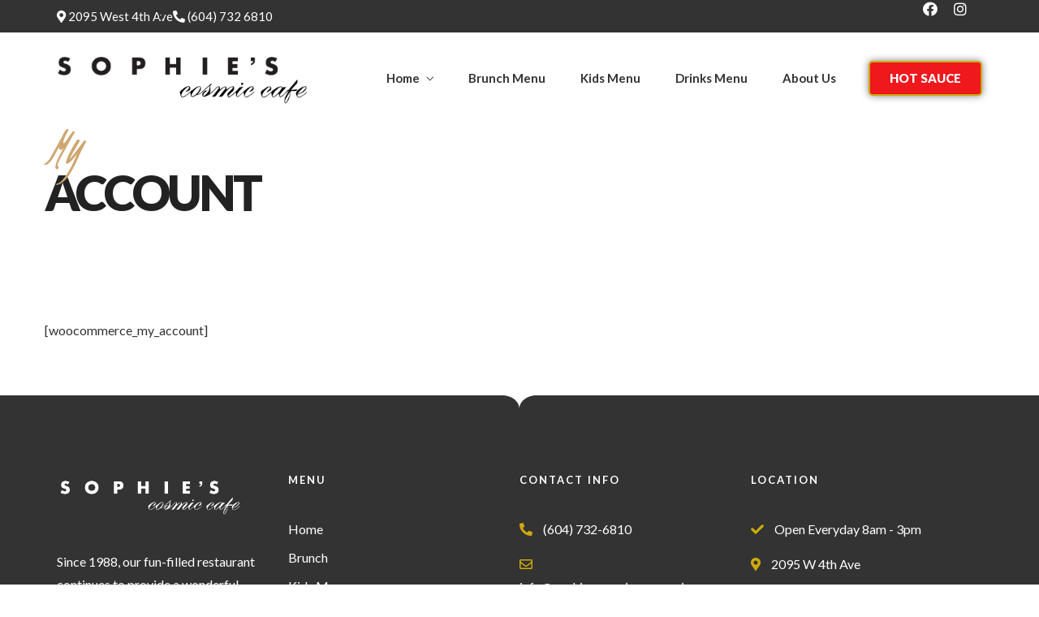

--- FILE ---
content_type: text/css
request_url: https://sophiescosmiccafe.com/wp-content/uploads/elementor/css/post-21.css
body_size: 1257
content:
.elementor-21 .elementor-element.elementor-element-366ba07b > .elementor-container > .elementor-column > .elementor-widget-wrap{align-content:center;align-items:center;}.elementor-21 .elementor-element.elementor-element-366ba07b:not(.elementor-motion-effects-element-type-background), .elementor-21 .elementor-element.elementor-element-366ba07b > .elementor-motion-effects-container > .elementor-motion-effects-layer{background-color:#333333;}.elementor-21 .elementor-element.elementor-element-366ba07b{transition:background 0.3s, border 0.3s, border-radius 0.3s, box-shadow 0.3s;}.elementor-21 .elementor-element.elementor-element-366ba07b > .elementor-background-overlay{transition:background 0.3s, border-radius 0.3s, opacity 0.3s;}.elementor-21 .elementor-element.elementor-element-3f5754cd > .elementor-element-populated{padding:2px 0px 2px 0px;}.elementor-21 .elementor-element.elementor-element-6c30caf6 .elementor-icon-list-icon i{color:#FFFFFF;transition:color 0.3s;}.elementor-21 .elementor-element.elementor-element-6c30caf6 .elementor-icon-list-icon svg{fill:#FFFFFF;transition:fill 0.3s;}.elementor-21 .elementor-element.elementor-element-6c30caf6 .elementor-icon-list-item:hover .elementor-icon-list-icon i{color:#FFFFFF;}.elementor-21 .elementor-element.elementor-element-6c30caf6 .elementor-icon-list-item:hover .elementor-icon-list-icon svg{fill:#FFFFFF;}.elementor-21 .elementor-element.elementor-element-6c30caf6{--e-icon-list-icon-size:18px;--icon-vertical-offset:0px;}.elementor-21 .elementor-element.elementor-element-6c30caf6 .elementor-icon-list-item > .elementor-icon-list-text, .elementor-21 .elementor-element.elementor-element-6c30caf6 .elementor-icon-list-item > a{font-size:15px;}.elementor-21 .elementor-element.elementor-element-6c30caf6 .elementor-icon-list-text{color:#FFFFFF;transition:color 0.3s;}.elementor-21 .elementor-element.elementor-element-6c30caf6 .elementor-icon-list-item:hover .elementor-icon-list-text{color:#FFFFFF;}.elementor-21 .elementor-element.elementor-element-4173694f.elementor-column > .elementor-widget-wrap{justify-content:flex-end;}.elementor-21 .elementor-element.elementor-element-4173694f > .elementor-element-populated{padding:2px 0px 2px 0px;}.elementor-21 .elementor-element.elementor-element-2ef452bd{--grid-template-columns:repeat(0, auto);--icon-size:18px;--grid-column-gap:1px;--grid-row-gap:0px;width:auto;max-width:auto;}.elementor-21 .elementor-element.elementor-element-2ef452bd .elementor-widget-container{text-align:center;}.elementor-21 .elementor-element.elementor-element-2ef452bd .elementor-social-icon{background-color:#02010100;}.elementor-21 .elementor-element.elementor-element-2ef452bd .elementor-social-icon i{color:#FFFFFF;}.elementor-21 .elementor-element.elementor-element-2ef452bd .elementor-social-icon svg{fill:#FFFFFF;}.elementor-21 .elementor-element.elementor-element-fc2dbea > .elementor-container > .elementor-column > .elementor-widget-wrap{align-content:center;align-items:center;}.elementor-21 .elementor-element.elementor-element-fc2dbea:not(.elementor-motion-effects-element-type-background), .elementor-21 .elementor-element.elementor-element-fc2dbea > .elementor-motion-effects-container > .elementor-motion-effects-layer{background-color:#FFFFFF;}.elementor-21 .elementor-element.elementor-element-fc2dbea{transition:background 0.3s, border 0.3s, border-radius 0.3s, box-shadow 0.3s;padding:25px 0px 25px 0px;}.elementor-21 .elementor-element.elementor-element-fc2dbea > .elementor-background-overlay{transition:background 0.3s, border-radius 0.3s, opacity 0.3s;}.elementor-21 .elementor-element.elementor-element-7f4fbd4e > .elementor-element-populated{padding:0px 0px 0px 0px;}.elementor-21 .elementor-element.elementor-element-7e3fc421{text-align:left;width:auto;max-width:auto;}.elementor-21 .elementor-element.elementor-element-7e3fc421 img{width:317px;opacity:1;}.elementor-21 .elementor-element.elementor-element-7e3fc421 > .elementor-widget-container{margin:-5px -5px -5px -5px;}.elementor-bc-flex-widget .elementor-21 .elementor-element.elementor-element-43a9697b.elementor-column .elementor-widget-wrap{align-items:center;}.elementor-21 .elementor-element.elementor-element-43a9697b.elementor-column.elementor-element[data-element_type="column"] > .elementor-widget-wrap.elementor-element-populated{align-content:center;align-items:center;}.elementor-21 .elementor-element.elementor-element-43a9697b.elementor-column > .elementor-widget-wrap{justify-content:flex-end;}.elementor-21 .elementor-element.elementor-element-43a9697b > .elementor-element-populated{padding:0px 0px 0px 0px;}.elementor-21 .elementor-element.elementor-element-2efdc5a4 .themegoods-navigation-wrapper .nav li > a{font-family:"Lato", Sans-serif;font-size:15px;font-weight:600;letter-spacing:0px;color:#333333;}.elementor-21 .elementor-element.elementor-element-2efdc5a4 .themegoods-navigation-wrapper .nav li.arrow > a:after{line-height:3.3em;}.elementor-21 .elementor-element.elementor-element-2efdc5a4 .themegoods-navigation-wrapper .nav > li{margin:0px 20px 0px 20px;}.elementor-21 .elementor-element.elementor-element-2efdc5a4 .themegoods-navigation-wrapper .nav{text-align:left;}.elementor-21 .elementor-element.elementor-element-2efdc5a4 .themegoods-navigation-wrapper .nav li ul.sub-menu li a{font-family:"Lato", Sans-serif;font-size:15px;font-weight:600;letter-spacing:0px;}.elementor-21 .elementor-element.elementor-element-2efdc5a4 .themegoods-navigation-wrapper .nav li ul.sub-menu li{padding:7px 20px 7px 20px;}.elementor-21 .elementor-element.elementor-element-2efdc5a4 .themegoods-navigation-wrapper .nav li ul.sub-menu{text-align:left;border-radius:5px;background:#FFFFFF;}.elementor-21 .elementor-element.elementor-element-2efdc5a4 .themegoods-navigation-wrapper .nav li .elementor-megamenu-wrapper .elementor-section{border-radius:5px;}.elementor-21 .elementor-element.elementor-element-2efdc5a4 .themegoods-navigation-wrapper .nav li > a:hover{color:#CEAA0D;}.elementor-21 .elementor-element.elementor-element-2efdc5a4 .themegoods-navigation-wrapper .nav ul li > a:before, .elementor-21 .elementor-element.elementor-element-2efdc5a4 .themegoods-navigation-wrapper div .nav li > a:before{background-color:#CEAA0D;}.elementor-21 .elementor-element.elementor-element-2efdc5a4 .themegoods-navigation-wrapper .nav > li.current-menu-item > a, .elementor-21 .elementor-element.elementor-element-2efdc5a4 .themegoods-navigation-wrapper .nav > li.current-menu-parent > a, .elementor-21 .elementor-element.elementor-element-2efdc5a4 .themegoods-navigation-wrapper .nav > li.current-menu-ancestor > a, .elementor-21 .elementor-element.elementor-element-2efdc5a4 .themegoods-navigation-wrapper .nav li ul:not(.sub-menu) li.current-menu-item a, .elementor-21 .elementor-element.elementor-element-2efdc5a4 .themegoods-navigation-wrapper .nav li.current-menu-parent  ul li.current-menu-item a{color:#CEAA0D;}.elementor-21 .elementor-element.elementor-element-2efdc5a4 .themegoods-navigation-wrapper .nav > li.current-menu-item > a:before, .elementor-21 .elementor-element.elementor-element-2efdc5a4 .themegoods-navigation-wrapper .nav > li.current-menu-parent > a:before, .elementor-21 .elementor-element.elementor-element-2efdc5a4 .themegoods-navigation-wrapper .nav > li.current-menu-ancestor > a:before, .elementor-21 .elementor-element.elementor-element-2efdc5a4 .themegoods-navigation-wrapper .nav li ul:not(.sub-menu) li.current-menu-item a:before, .elementor-21 .elementor-element.elementor-element-2efdc5a4 .themegoods-navigation-wrapper .nav li.current-menu-parent  ul li.current-menu-item a:before{background-color:#CEAA0D;}.elementor-21 .elementor-element.elementor-element-2efdc5a4 .themegoods-navigation-wrapper .nav li ul li a{color:#333333;}.elementor-21 .elementor-element.elementor-element-2efdc5a4 .themegoods-navigation-wrapper .nav li ul li a:hover{color:#CEAA0D;}.elementor-21 .elementor-element.elementor-element-2efdc5a4 .themegoods-navigation-wrapper .nav li ul li a:before, .elementor-21 .elementor-element.elementor-element-2efdc5a4 .themegoods-navigation-wrapper .nav li ul li > a:before{background-color:#CEAA0D;}.elementor-21 .elementor-element.elementor-element-2efdc5a4 .themegoods-navigation-wrapper .nav li ul > li.current-menu-item > a, .elementor-21 .elementor-element.elementor-element-2efdc5a4 .themegoods-navigation-wrapper .nav li ul > li.current-menu-parent > a, .elementor-21 .elementor-element.elementor-element-2efdc5a4 .themegoods-navigation-wrapper .nav li ul > li.current-menu-ancestor > a, .elementor-21 .elementor-element.elementor-element-2efdc5a4 .themegoods-navigation-wrapper .nav li ul li ul:not(.sub-menu) li.current-menu-item a, .elementor-21 .elementor-element.elementor-element-2efdc5a4 .themegoods-navigation-wrapper .nav li ul li.current-menu-parent  ul li.current-menu-item a, .elementor-21 .elementor-element.elementor-element-2efdc5a4 .themegoods-navigation-wrapper .nav li.current-menu-parent ul > li.current-menu-item > a{color:#CEAA0D;}.elementor-21 .elementor-element.elementor-element-2efdc5a4 .themegoods-navigation-wrapper .nav li ul > li.current-menu-item > a:before, .elementor-21 .elementor-element.elementor-element-2efdc5a4 .themegoods-navigation-wrapper .nav li ul > li.current-menu-parent > a:before, .elementor-21 .elementor-element.elementor-element-2efdc5a4 .themegoods-navigation-wrapper .nav li ul > li.current-menu-ancestor > a:before, .elementor-21 .elementor-element.elementor-element-2efdc5a4 .themegoods-navigation-wrapper .nav li ul li ul:not(.sub-menu) li.current-menu-item a:before, .elementor-21 .elementor-element.elementor-element-2efdc5a4 .themegoods-navigation-wrapper .nav li ul li.current-menu-parent  ul li.current-menu-item a:before{background-color:#CEAA0D;}.elementor-21 .elementor-element.elementor-element-2efdc5a4{width:auto;max-width:auto;}.elementor-21 .elementor-element.elementor-element-5c4bff42 .elementor-button{font-size:15px;font-weight:900;text-transform:none;letter-spacing:0px;fill:#FFFFFF;color:#FFFFFF;background-color:#EF181D;border-style:solid;border-width:2px 2px 2px 2px;border-color:#CEAA0D;border-radius:5px 5px 5px 5px;box-shadow:0px 0px 10px 0px rgba(0,0,0,0.5);}.elementor-21 .elementor-element.elementor-element-5c4bff42 .elementor-button:hover, .elementor-21 .elementor-element.elementor-element-5c4bff42 .elementor-button:focus{color:#FFFFFF;background-color:#FB007B;border-color:#FFFFFF;}.elementor-21 .elementor-element.elementor-element-5c4bff42 .elementor-button:hover svg, .elementor-21 .elementor-element.elementor-element-5c4bff42 .elementor-button:focus svg{fill:#FFFFFF;}.elementor-21 .elementor-element.elementor-element-5c4bff42 > .elementor-widget-container{margin:0px 0px 0px 20px;}.elementor-21 .elementor-element.elementor-element-5c4bff42{width:auto;max-width:auto;}.elementor-21 .elementor-element.elementor-element-4693300d .elementor-icon-wrapper{text-align:center;}.elementor-21 .elementor-element.elementor-element-4693300d.elementor-view-stacked .elementor-icon{background-color:#000000;}.elementor-21 .elementor-element.elementor-element-4693300d.elementor-view-framed .elementor-icon, .elementor-21 .elementor-element.elementor-element-4693300d.elementor-view-default .elementor-icon{color:#000000;border-color:#000000;}.elementor-21 .elementor-element.elementor-element-4693300d.elementor-view-framed .elementor-icon, .elementor-21 .elementor-element.elementor-element-4693300d.elementor-view-default .elementor-icon svg{fill:#000000;}.elementor-21 .elementor-element.elementor-element-4693300d .elementor-icon{font-size:18px;}.elementor-21 .elementor-element.elementor-element-4693300d .elementor-icon svg{height:18px;}.elementor-21 .elementor-element.elementor-element-4693300d > .elementor-widget-container{margin:3px 0px 0px 20px;}.elementor-21 .elementor-element.elementor-element-4693300d{width:auto;max-width:auto;}@media(max-width:1024px){.elementor-21 .elementor-element.elementor-element-3f5754cd > .elementor-element-populated{padding:0px 0px 0px 20px;}.elementor-21 .elementor-element.elementor-element-6c30caf6{--e-icon-list-icon-size:16px;}.elementor-21 .elementor-element.elementor-element-4173694f > .elementor-element-populated{padding:0px 10px 0px 0px;}.elementor-21 .elementor-element.elementor-element-2ef452bd{--icon-size:16px;}.elementor-21 .elementor-element.elementor-element-fc2dbea{padding:30px 20px 30px 20px;}}@media(max-width:1024px) and (min-width:768px){.elementor-21 .elementor-element.elementor-element-3f5754cd{width:60%;}.elementor-21 .elementor-element.elementor-element-4173694f{width:40%;}}@media(max-width:767px){.elementor-21 .elementor-element.elementor-element-3f5754cd{width:100%;}.elementor-21 .elementor-element.elementor-element-3f5754cd > .elementor-element-populated{margin:0px 0px 0px 0px;--e-column-margin-right:0px;--e-column-margin-left:0px;padding:10px 0px 10px 0px;}.elementor-21 .elementor-element.elementor-element-4173694f.elementor-column > .elementor-widget-wrap{justify-content:center;}.elementor-21 .elementor-element.elementor-element-2ef452bd > .elementor-widget-container{margin:0px 0px 0px 0px;padding:0px 0px 0px 0px;}.elementor-21 .elementor-element.elementor-element-fc2dbea{padding:25px 0px 25px 0px;}.elementor-21 .elementor-element.elementor-element-7f4fbd4e{width:70%;}.elementor-21 .elementor-element.elementor-element-7f4fbd4e > .elementor-element-populated{padding:0px 0px 0px 20px;}.elementor-21 .elementor-element.elementor-element-43a9697b{width:30%;}.elementor-21 .elementor-element.elementor-element-43a9697b > .elementor-element-populated{padding:0px 20px 0px 0px;}}

--- FILE ---
content_type: text/css
request_url: https://sophiescosmiccafe.com/wp-content/uploads/elementor/css/post-46.css
body_size: 825
content:
.elementor-46 .elementor-element.elementor-element-28950f76 > .elementor-container > .elementor-column > .elementor-widget-wrap{align-content:center;align-items:center;}.elementor-46 .elementor-element.elementor-element-28950f76:not(.elementor-motion-effects-element-type-background), .elementor-46 .elementor-element.elementor-element-28950f76 > .elementor-motion-effects-container > .elementor-motion-effects-layer{background-color:#FFFFFFED;}.elementor-46 .elementor-element.elementor-element-28950f76{box-shadow:0px 10px 30px 0px rgba(0, 0, 0, 0.07);transition:background 0.3s, border 0.3s, border-radius 0.3s, box-shadow 0.3s;padding:15px 0px 15px 0px;}.elementor-46 .elementor-element.elementor-element-28950f76 > .elementor-background-overlay{transition:background 0.3s, border-radius 0.3s, opacity 0.3s;}.elementor-46 .elementor-element.elementor-element-2225d601 > .elementor-element-populated{padding:0px 0px 0px 0px;}.elementor-46 .elementor-element.elementor-element-385415e{text-align:left;width:auto;max-width:auto;}.elementor-46 .elementor-element.elementor-element-385415e img{width:218px;opacity:1;}.elementor-46 .elementor-element.elementor-element-385415e > .elementor-widget-container{margin:0px 0px 0px 0px;}.elementor-bc-flex-widget .elementor-46 .elementor-element.elementor-element-36123efb.elementor-column .elementor-widget-wrap{align-items:center;}.elementor-46 .elementor-element.elementor-element-36123efb.elementor-column.elementor-element[data-element_type="column"] > .elementor-widget-wrap.elementor-element-populated{align-content:center;align-items:center;}.elementor-46 .elementor-element.elementor-element-36123efb.elementor-column > .elementor-widget-wrap{justify-content:flex-end;}.elementor-46 .elementor-element.elementor-element-36123efb > .elementor-element-populated{padding:0px 0px 0px 0px;}.elementor-46 .elementor-element.elementor-element-7d00549e .themegoods-navigation-wrapper .nav li > a{font-family:"Lato", Sans-serif;font-size:15px;font-weight:600;text-transform:none;letter-spacing:0px;color:#333333;}.elementor-46 .elementor-element.elementor-element-7d00549e .themegoods-navigation-wrapper .nav li.arrow > a:after{line-height:3.3em;}.elementor-46 .elementor-element.elementor-element-7d00549e .themegoods-navigation-wrapper .nav > li{margin:0px 20px 0px 20px;}.elementor-46 .elementor-element.elementor-element-7d00549e .themegoods-navigation-wrapper .nav{text-align:left;}.elementor-46 .elementor-element.elementor-element-7d00549e .themegoods-navigation-wrapper .nav li ul.sub-menu li a{font-family:"Lato", Sans-serif;font-size:15px;font-weight:600;}.elementor-46 .elementor-element.elementor-element-7d00549e .themegoods-navigation-wrapper .nav li ul.sub-menu li{padding:7px 20px 7px 20px;}.elementor-46 .elementor-element.elementor-element-7d00549e .themegoods-navigation-wrapper .nav li ul.sub-menu{text-align:left;border-radius:5px;background:#FFFFFF;}.elementor-46 .elementor-element.elementor-element-7d00549e .themegoods-navigation-wrapper .nav li .elementor-megamenu-wrapper .elementor-section{border-radius:5px;}.elementor-46 .elementor-element.elementor-element-7d00549e .themegoods-navigation-wrapper .nav li > a:hover{color:#CEAA0D;}.elementor-46 .elementor-element.elementor-element-7d00549e .themegoods-navigation-wrapper .nav ul li > a:before, .elementor-46 .elementor-element.elementor-element-7d00549e .themegoods-navigation-wrapper div .nav li > a:before{background-color:#CEAA0D;}.elementor-46 .elementor-element.elementor-element-7d00549e .themegoods-navigation-wrapper .nav > li.current-menu-item > a, .elementor-46 .elementor-element.elementor-element-7d00549e .themegoods-navigation-wrapper .nav > li.current-menu-parent > a, .elementor-46 .elementor-element.elementor-element-7d00549e .themegoods-navigation-wrapper .nav > li.current-menu-ancestor > a, .elementor-46 .elementor-element.elementor-element-7d00549e .themegoods-navigation-wrapper .nav li ul:not(.sub-menu) li.current-menu-item a, .elementor-46 .elementor-element.elementor-element-7d00549e .themegoods-navigation-wrapper .nav li.current-menu-parent  ul li.current-menu-item a{color:#CEAA0D;}.elementor-46 .elementor-element.elementor-element-7d00549e .themegoods-navigation-wrapper .nav > li.current-menu-item > a:before, .elementor-46 .elementor-element.elementor-element-7d00549e .themegoods-navigation-wrapper .nav > li.current-menu-parent > a:before, .elementor-46 .elementor-element.elementor-element-7d00549e .themegoods-navigation-wrapper .nav > li.current-menu-ancestor > a:before, .elementor-46 .elementor-element.elementor-element-7d00549e .themegoods-navigation-wrapper .nav li ul:not(.sub-menu) li.current-menu-item a:before, .elementor-46 .elementor-element.elementor-element-7d00549e .themegoods-navigation-wrapper .nav li.current-menu-parent  ul li.current-menu-item a:before{background-color:#CEAA0D;}.elementor-46 .elementor-element.elementor-element-7d00549e .themegoods-navigation-wrapper .nav li ul li a{color:#000000;}.elementor-46 .elementor-element.elementor-element-7d00549e .themegoods-navigation-wrapper .nav li ul li a:hover{color:#CFA670;}.elementor-46 .elementor-element.elementor-element-7d00549e .themegoods-navigation-wrapper .nav li ul li a:before, .elementor-46 .elementor-element.elementor-element-7d00549e .themegoods-navigation-wrapper .nav li ul li > a:before{background-color:#CFA670;}.elementor-46 .elementor-element.elementor-element-7d00549e .themegoods-navigation-wrapper .nav li ul > li.current-menu-item > a, .elementor-46 .elementor-element.elementor-element-7d00549e .themegoods-navigation-wrapper .nav li ul > li.current-menu-parent > a, .elementor-46 .elementor-element.elementor-element-7d00549e .themegoods-navigation-wrapper .nav li ul > li.current-menu-ancestor > a, .elementor-46 .elementor-element.elementor-element-7d00549e .themegoods-navigation-wrapper .nav li ul li ul:not(.sub-menu) li.current-menu-item a, .elementor-46 .elementor-element.elementor-element-7d00549e .themegoods-navigation-wrapper .nav li ul li.current-menu-parent  ul li.current-menu-item a, .elementor-46 .elementor-element.elementor-element-7d00549e .themegoods-navigation-wrapper .nav li.current-menu-parent ul > li.current-menu-item > a{color:#CFA670;}.elementor-46 .elementor-element.elementor-element-7d00549e .themegoods-navigation-wrapper .nav li ul > li.current-menu-item > a:before, .elementor-46 .elementor-element.elementor-element-7d00549e .themegoods-navigation-wrapper .nav li ul > li.current-menu-parent > a:before, .elementor-46 .elementor-element.elementor-element-7d00549e .themegoods-navigation-wrapper .nav li ul > li.current-menu-ancestor > a:before, .elementor-46 .elementor-element.elementor-element-7d00549e .themegoods-navigation-wrapper .nav li ul li ul:not(.sub-menu) li.current-menu-item a:before, .elementor-46 .elementor-element.elementor-element-7d00549e .themegoods-navigation-wrapper .nav li ul li.current-menu-parent  ul li.current-menu-item a:before{background-color:#CFA670;}.elementor-46 .elementor-element.elementor-element-7d00549e{width:auto;max-width:auto;}.elementor-46 .elementor-element.elementor-element-4618b072 .elementor-button{font-size:15px;font-weight:900;text-transform:none;letter-spacing:0px;fill:#FFFFFF;color:#FFFFFF;background-color:#E9193F;border-style:solid;border-width:2px 2px 2px 2px;border-color:#CEAA0D;border-radius:5px 5px 5px 5px;}.elementor-46 .elementor-element.elementor-element-4618b072 .elementor-button:hover, .elementor-46 .elementor-element.elementor-element-4618b072 .elementor-button:focus{color:#FFFFFF;background-color:#CFA670;border-color:#CFA670;}.elementor-46 .elementor-element.elementor-element-4618b072 .elementor-button:hover svg, .elementor-46 .elementor-element.elementor-element-4618b072 .elementor-button:focus svg{fill:#FFFFFF;}.elementor-46 .elementor-element.elementor-element-4618b072 > .elementor-widget-container{margin:0px 0px 0px 20px;}.elementor-46 .elementor-element.elementor-element-4618b072{width:auto;max-width:auto;}@media(max-width:1024px){.elementor-46 .elementor-element.elementor-element-28950f76{padding:15px 20px 15px 20px;}.elementor-46 .elementor-element.elementor-element-385415e img{width:100px;}}@media(max-width:767px){.elementor-46 .elementor-element.elementor-element-28950f76{padding:25px 0px 25px 0px;}.elementor-46 .elementor-element.elementor-element-2225d601{width:70%;}.elementor-46 .elementor-element.elementor-element-2225d601 > .elementor-element-populated{padding:0px 0px 0px 20px;}.elementor-46 .elementor-element.elementor-element-36123efb{width:30%;}.elementor-46 .elementor-element.elementor-element-36123efb > .elementor-element-populated{padding:0px 20px 0px 0px;}}

--- FILE ---
content_type: text/css
request_url: https://sophiescosmiccafe.com/wp-content/uploads/elementor/css/post-9.css
body_size: 1024
content:
.elementor-9 .elementor-element.elementor-element-38f05dac:not(.elementor-motion-effects-element-type-background), .elementor-9 .elementor-element.elementor-element-38f05dac > .elementor-motion-effects-container > .elementor-motion-effects-layer{background-color:#333333;}.elementor-9 .elementor-element.elementor-element-38f05dac{transition:background 0.3s, border 0.3s, border-radius 0.3s, box-shadow 0.3s;padding:100px 0px 100px 0px;}.elementor-9 .elementor-element.elementor-element-38f05dac > .elementor-background-overlay{transition:background 0.3s, border-radius 0.3s, opacity 0.3s;}.elementor-9 .elementor-element.elementor-element-38f05dac > .elementor-shape-top svg{width:calc(100% + 1.3px);height:20px;}.elementor-9 .elementor-element.elementor-element-3133899b > .elementor-element-populated{margin:0px 40px 0px 0px;--e-column-margin-right:40px;--e-column-margin-left:0px;padding:0px 0px 0px 0px;}.elementor-9 .elementor-element.elementor-element-1f560404{text-align:left;}.elementor-9 .elementor-element.elementor-element-1f560404 img{width:228px;}.elementor-9 .elementor-element.elementor-element-5765c2{color:#FFFFFF;}.elementor-9 .elementor-element.elementor-element-5765c2 > .elementor-widget-container{margin:20px 0px 20px 0px;}.elementor-9 .elementor-element.elementor-element-2457f43e{--grid-template-columns:repeat(0, auto);--icon-size:18px;--grid-column-gap:1px;--grid-row-gap:0px;width:auto;max-width:auto;}.elementor-9 .elementor-element.elementor-element-2457f43e .elementor-widget-container{text-align:center;}.elementor-9 .elementor-element.elementor-element-2457f43e .elementor-social-icon{background-color:#CEAA0D;}.elementor-9 .elementor-element.elementor-element-2457f43e .elementor-social-icon i{color:#FFFFFF;}.elementor-9 .elementor-element.elementor-element-2457f43e .elementor-social-icon svg{fill:#FFFFFF;}.elementor-9 .elementor-element.elementor-element-124f4c7e > .elementor-element-populated{padding:0px 0px 0px 0px;}.elementor-9 .elementor-element.elementor-element-30599e59 .elementor-heading-title{color:#FFFFFF;font-size:13px;font-weight:600;text-transform:uppercase;letter-spacing:2px;}.elementor-9 .elementor-element.elementor-element-5f80ed8e .elementor-icon-list-items:not(.elementor-inline-items) .elementor-icon-list-item:not(:last-child){padding-bottom:calc(7px/2);}.elementor-9 .elementor-element.elementor-element-5f80ed8e .elementor-icon-list-items:not(.elementor-inline-items) .elementor-icon-list-item:not(:first-child){margin-top:calc(7px/2);}.elementor-9 .elementor-element.elementor-element-5f80ed8e .elementor-icon-list-items.elementor-inline-items .elementor-icon-list-item{margin-right:calc(7px/2);margin-left:calc(7px/2);}.elementor-9 .elementor-element.elementor-element-5f80ed8e .elementor-icon-list-items.elementor-inline-items{margin-right:calc(-7px/2);margin-left:calc(-7px/2);}body.rtl .elementor-9 .elementor-element.elementor-element-5f80ed8e .elementor-icon-list-items.elementor-inline-items .elementor-icon-list-item:after{left:calc(-7px/2);}body:not(.rtl) .elementor-9 .elementor-element.elementor-element-5f80ed8e .elementor-icon-list-items.elementor-inline-items .elementor-icon-list-item:after{right:calc(-7px/2);}.elementor-9 .elementor-element.elementor-element-5f80ed8e .elementor-icon-list-icon i{transition:color 0.3s;}.elementor-9 .elementor-element.elementor-element-5f80ed8e .elementor-icon-list-icon svg{transition:fill 0.3s;}.elementor-9 .elementor-element.elementor-element-5f80ed8e{--e-icon-list-icon-size:14px;--icon-vertical-offset:0px;}.elementor-9 .elementor-element.elementor-element-5f80ed8e .elementor-icon-list-text{color:#FFFFFF;transition:color 0.3s;}.elementor-9 .elementor-element.elementor-element-5f80ed8e > .elementor-widget-container{margin:20px 0px 0px 0px;}.elementor-9 .elementor-element.elementor-element-32b43ec5 > .elementor-element-populated{margin:0px 40px 0px 0px;--e-column-margin-right:40px;--e-column-margin-left:0px;padding:0px 0px 0px 0px;}.elementor-9 .elementor-element.elementor-element-f45b512 .elementor-heading-title{color:#FFFFFF;font-size:13px;font-weight:600;text-transform:uppercase;letter-spacing:2px;}.elementor-9 .elementor-element.elementor-element-49204c40 .elementor-icon-list-items:not(.elementor-inline-items) .elementor-icon-list-item:not(:last-child){padding-bottom:calc(15px/2);}.elementor-9 .elementor-element.elementor-element-49204c40 .elementor-icon-list-items:not(.elementor-inline-items) .elementor-icon-list-item:not(:first-child){margin-top:calc(15px/2);}.elementor-9 .elementor-element.elementor-element-49204c40 .elementor-icon-list-items.elementor-inline-items .elementor-icon-list-item{margin-right:calc(15px/2);margin-left:calc(15px/2);}.elementor-9 .elementor-element.elementor-element-49204c40 .elementor-icon-list-items.elementor-inline-items{margin-right:calc(-15px/2);margin-left:calc(-15px/2);}body.rtl .elementor-9 .elementor-element.elementor-element-49204c40 .elementor-icon-list-items.elementor-inline-items .elementor-icon-list-item:after{left:calc(-15px/2);}body:not(.rtl) .elementor-9 .elementor-element.elementor-element-49204c40 .elementor-icon-list-items.elementor-inline-items .elementor-icon-list-item:after{right:calc(-15px/2);}.elementor-9 .elementor-element.elementor-element-49204c40 .elementor-icon-list-icon i{color:#CEAA0D;transition:color 0.3s;}.elementor-9 .elementor-element.elementor-element-49204c40 .elementor-icon-list-icon svg{fill:#CEAA0D;transition:fill 0.3s;}.elementor-9 .elementor-element.elementor-element-49204c40 .elementor-icon-list-item:hover .elementor-icon-list-icon i{color:#FFFFFF;}.elementor-9 .elementor-element.elementor-element-49204c40 .elementor-icon-list-item:hover .elementor-icon-list-icon svg{fill:#FFFFFF;}.elementor-9 .elementor-element.elementor-element-49204c40{--e-icon-list-icon-size:18px;--icon-vertical-offset:0px;}.elementor-9 .elementor-element.elementor-element-49204c40 .elementor-icon-list-icon{padding-right:10px;}.elementor-9 .elementor-element.elementor-element-49204c40 .elementor-icon-list-text{color:#FFFFFF;transition:color 0.3s;}.elementor-9 .elementor-element.elementor-element-49204c40 > .elementor-widget-container{margin:20px 0px 0px 0px;}.elementor-9 .elementor-element.elementor-element-190f4dc7 > .elementor-element-populated{margin:0px 40px 0px 0px;--e-column-margin-right:40px;--e-column-margin-left:0px;padding:0px 0px 0px 0px;}.elementor-9 .elementor-element.elementor-element-4f94703e .elementor-heading-title{color:#FFFFFF;font-size:13px;font-weight:600;text-transform:uppercase;letter-spacing:2px;}.elementor-9 .elementor-element.elementor-element-422d8ef7 .elementor-icon-list-items:not(.elementor-inline-items) .elementor-icon-list-item:not(:last-child){padding-bottom:calc(15px/2);}.elementor-9 .elementor-element.elementor-element-422d8ef7 .elementor-icon-list-items:not(.elementor-inline-items) .elementor-icon-list-item:not(:first-child){margin-top:calc(15px/2);}.elementor-9 .elementor-element.elementor-element-422d8ef7 .elementor-icon-list-items.elementor-inline-items .elementor-icon-list-item{margin-right:calc(15px/2);margin-left:calc(15px/2);}.elementor-9 .elementor-element.elementor-element-422d8ef7 .elementor-icon-list-items.elementor-inline-items{margin-right:calc(-15px/2);margin-left:calc(-15px/2);}body.rtl .elementor-9 .elementor-element.elementor-element-422d8ef7 .elementor-icon-list-items.elementor-inline-items .elementor-icon-list-item:after{left:calc(-15px/2);}body:not(.rtl) .elementor-9 .elementor-element.elementor-element-422d8ef7 .elementor-icon-list-items.elementor-inline-items .elementor-icon-list-item:after{right:calc(-15px/2);}.elementor-9 .elementor-element.elementor-element-422d8ef7 .elementor-icon-list-icon i{color:#CEAA0D;transition:color 0.3s;}.elementor-9 .elementor-element.elementor-element-422d8ef7 .elementor-icon-list-icon svg{fill:#CEAA0D;transition:fill 0.3s;}.elementor-9 .elementor-element.elementor-element-422d8ef7 .elementor-icon-list-item:hover .elementor-icon-list-icon i{color:#FFFFFF;}.elementor-9 .elementor-element.elementor-element-422d8ef7 .elementor-icon-list-item:hover .elementor-icon-list-icon svg{fill:#FFFFFF;}.elementor-9 .elementor-element.elementor-element-422d8ef7{--e-icon-list-icon-size:18px;--icon-vertical-offset:0px;}.elementor-9 .elementor-element.elementor-element-422d8ef7 .elementor-icon-list-icon{padding-right:10px;}.elementor-9 .elementor-element.elementor-element-422d8ef7 .elementor-icon-list-text{color:#FFFFFF;transition:color 0.3s;}.elementor-9 .elementor-element.elementor-element-422d8ef7 > .elementor-widget-container{margin:20px 0px 0px 0px;}.elementor-9 .elementor-element.elementor-element-2ce484f > .elementor-container > .elementor-column > .elementor-widget-wrap{align-content:center;align-items:center;}.elementor-9 .elementor-element.elementor-element-2ce484f:not(.elementor-motion-effects-element-type-background), .elementor-9 .elementor-element.elementor-element-2ce484f > .elementor-motion-effects-container > .elementor-motion-effects-layer{background-color:#171E26;}.elementor-9 .elementor-element.elementor-element-2ce484f{border-style:solid;border-width:1px 0px 0px 0px;border-color:#444444;transition:background 0.3s, border 0.3s, border-radius 0.3s, box-shadow 0.3s;padding:15px 0px 15px 0px;}.elementor-9 .elementor-element.elementor-element-2ce484f > .elementor-background-overlay{transition:background 0.3s, border-radius 0.3s, opacity 0.3s;}.elementor-9 .elementor-element.elementor-element-3e901781 > .elementor-element-populated{padding:0px 0px 0px 0px;}.elementor-9 .elementor-element.elementor-element-5078cd56{text-align:center;}.elementor-9 .elementor-element.elementor-element-5078cd56 .elementor-heading-title{color:#CCCCCC;font-size:13px;}@media(max-width:1024px) and (min-width:768px){.elementor-9 .elementor-element.elementor-element-3133899b{width:40%;}.elementor-9 .elementor-element.elementor-element-124f4c7e{width:30%;}.elementor-9 .elementor-element.elementor-element-32b43ec5{width:40%;}.elementor-9 .elementor-element.elementor-element-190f4dc7{width:60%;}.elementor-9 .elementor-element.elementor-element-3e901781{width:100%;}}@media(max-width:1024px){.elementor-9 .elementor-element.elementor-element-38f05dac{padding:60px 20px 60px 20px;}.elementor-9 .elementor-element.elementor-element-2457f43e{--icon-size:16px;}.elementor-9 .elementor-element.elementor-element-32b43ec5 > .elementor-element-populated{margin:60px 0px 0px 0px;--e-column-margin-right:0px;--e-column-margin-left:0px;}.elementor-9 .elementor-element.elementor-element-190f4dc7 > .elementor-element-populated{margin:60px 0px 0px 0px;--e-column-margin-right:0px;--e-column-margin-left:0px;}.elementor-9 .elementor-element.elementor-element-2ce484f{padding:30px 20px 30px 20px;}.elementor-9 .elementor-element.elementor-element-3e901781 > .elementor-element-populated{padding:0px 0px 0px 0px;}.elementor-9 .elementor-element.elementor-element-5078cd56{text-align:center;}}@media(max-width:767px){.elementor-9 .elementor-element.elementor-element-38f05dac{padding:60px 0px 60px 0px;}.elementor-9 .elementor-element.elementor-element-3133899b > .elementor-element-populated{padding:0px 20px 0px 20px;}.elementor-9 .elementor-element.elementor-element-2457f43e > .elementor-widget-container{margin:0px 0px 0px 0px;padding:0px 0px 0px 0px;}.elementor-9 .elementor-element.elementor-element-124f4c7e{width:50%;}.elementor-9 .elementor-element.elementor-element-124f4c7e > .elementor-element-populated{padding:60px 20px 0px 20px;}.elementor-9 .elementor-element.elementor-element-32b43ec5{width:100%;}.elementor-9 .elementor-element.elementor-element-32b43ec5 > .elementor-element-populated{padding:0px 20px 0px 20px;}.elementor-9 .elementor-element.elementor-element-190f4dc7 > .elementor-element-populated{padding:0px 20px 0px 20px;}.elementor-9 .elementor-element.elementor-element-3e901781 > .elementor-element-populated{padding:0px 30px 0px 30px;}}

--- FILE ---
content_type: text/css
request_url: https://sophiescosmiccafe.com/wp-content/plugins/grandrestaurant-elementor/assets/css/switchery.css
body_size: 158
content:
/*
 *
 * Main stylesheet for Switchery.
 * http://abpetkov.github.io/switchery/
 *
 */

/* Switchery defaults. */

.switchery {
  background-color: #fff;
  border: 1px solid #dfdfdf;
  border-radius: 20px;
  cursor: pointer;
  display: inline-block;
  height: 30px;
  position: relative;
  vertical-align: middle;
  width: 50px;

  -moz-user-select: none;
  -khtml-user-select: none;
  -webkit-user-select: none;
  -ms-user-select: none;
  user-select: none;
  box-sizing: content-box;
  background-clip: content-box;
}

.switchery > small {
  background: #fff;
  border-radius: 100%;
  height: 30px;
  position: absolute;
  top: 0;
  width: 30px;
}

/* Switchery sizes. */

.switchery-small {
  border-radius: 20px;
  height: 20px;
  width: 33px;
}

.switchery-small > small {
  height: 20px;
  width: 20px;
}

.switchery-large {
  border-radius: 40px;
  height: 40px;
  width: 66px;
}

.switchery-large > small {
  height: 40px;
  width: 40px;
}


